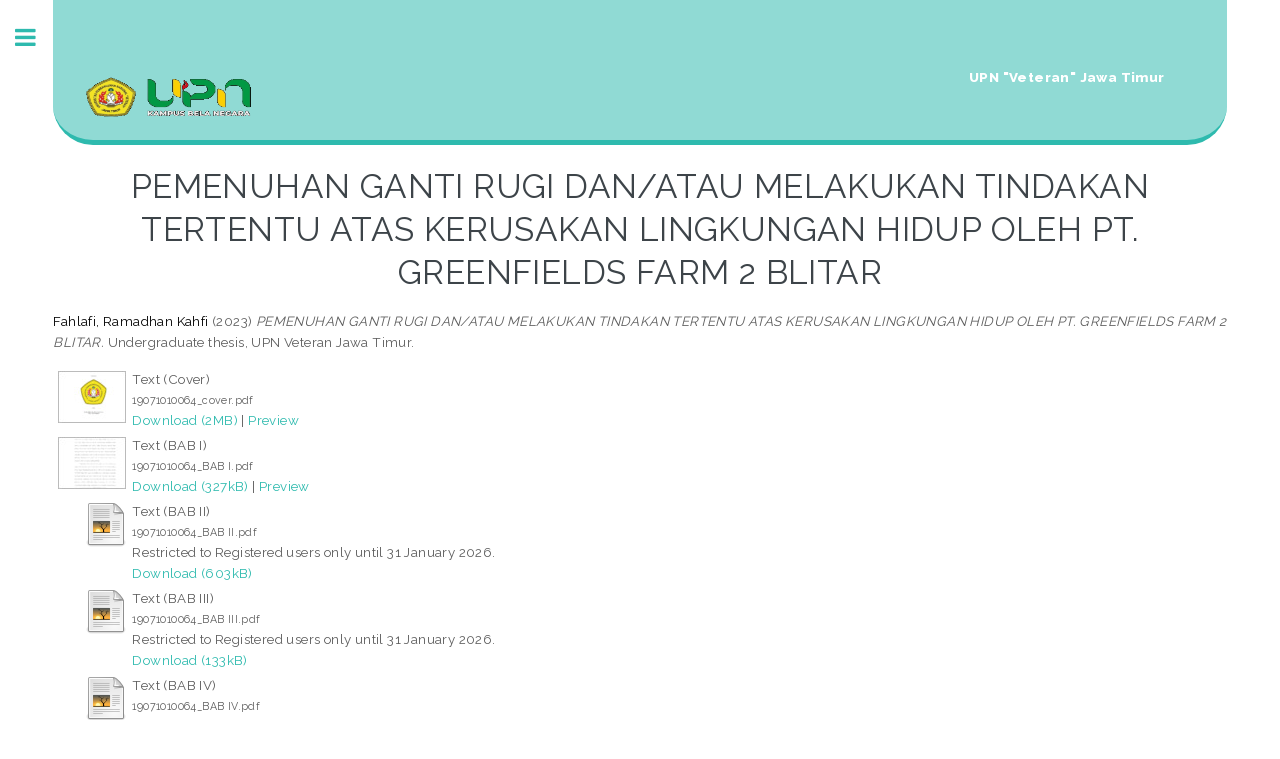

--- FILE ---
content_type: text/html; charset=utf-8
request_url: https://repository.upnjatim.ac.id/11959/
body_size: 6153
content:
<!DOCTYPE html PUBLIC "-//W3C//DTD XHTML 1.0 Transitional//EN" "http://www.w3.org/TR/xhtml1/DTD/xhtml1-transitional.dtd">
<html xmlns="http://www.w3.org/1999/xhtml">
	<head>
		<meta http-equiv="X-UA-Compatible" content="IE=edge" />
		<title>Welcome to UPN Veteran Jatim Repository - UPN Veteran Jatim Repository</title>
		<link rel="icon" href="https://upnjatim.ac.id/wp-content/uploads/2018/05/cropped-logoupnbaru-1-32x32.png" type="image/x-icon" />
		<link rel="shortcut icon" href="https://upnjatim.ac.id/wp-content/uploads/2018/05/cropped-logoupnbaru-1-32x32.png" type="image/x-icon" />
		<meta name="eprints.eprintid" content="11959" />
<meta name="eprints.rev_number" content="16" />
<meta name="eprints.eprint_status" content="archive" />
<meta name="eprints.userid" content="5157" />
<meta name="eprints.dir" content="disk0/00/01/19/59" />
<meta name="eprints.datestamp" content="2023-01-31 01:54:11" />
<meta name="eprints.lastmod" content="2023-01-31 01:54:11" />
<meta name="eprints.status_changed" content="2023-01-31 01:54:11" />
<meta name="eprints.type" content="thesis" />
<meta name="eprints.metadata_visibility" content="show" />
<meta name="eprints.creators_name" content="Fahlafi, Ramadhan Kahfi" />
<meta name="eprints.creators_nim" content="NIM19071010064" />
<meta name="eprints.contributors_type" content="http://www.loc.gov/loc.terms/relators/THS" />
<meta name="eprints.contributors_name" content="Puspitosari, Hervina" />
<meta name="eprints.contributors_nidn" content="NIDN0601108501" />
<meta name="eprints.title" content="PEMENUHAN GANTI RUGI DAN/ATAU MELAKUKAN TINDAKAN TERTENTU ATAS KERUSAKAN LINGKUNGAN HIDUP OLEH PT. GREENFIELDS FARM 2 BLITAR" />
<meta name="eprints.ispublished" content="pub" />
<meta name="eprints.subjects" content="K1" />
<meta name="eprints.divisions" content="law" />
<meta name="eprints.full_text_status" content="restricted" />
<meta name="eprints.abstract" content="Lingkungan hidup yang sehat merupakan hak asasi manusia yang dilindungi oleh UUD NRI Tahun 1945. UU PPLH memberikan hak kepada masyarakat untuk mengajukan ganti rugi dan/atau melakukan tindakan tertentu atas pencemaran dan/atau kerusakan lingkungan hidup. Penelitian ini bertujuan untuk mengetaui bagaimana pemenuhan ganti rugi dan/atau melakukan tindakan tertentu atas kerusakan lingkungan hidup oleh PT. Greenfields Farm 2 Blitar dan apa saja faktor penghambat dan upaya dalam pemenuhan ganti rugi dan/atau melakukan tindakan tertentu oleh PT. Greenfields Farm 2 Blitar. Penelitian ini menggunakan metode penelitian yuridis empiris. Pengumpulan data dengan cara wawancara dan studi kepustakaan, menggunakan metode deskriptif analitis dan menggunakan pendekatan kualitatif. Hasil Penelitian menunjukan bahwa terdapat acuan dalam perhitungan besaran ganti rugi dan terdapat hambatan dalam pemenuhan ganti rugi seperti tingginya permintaan ganti rugi yang diminta oleh masyarakat yang menyebabkan gagalnya proses mediasi dan ditolaknya petitum ganti rugi yang diajukan masyarakat oleh majelis hakim. Hambatan dalam melakukan tindakan tertentu adalah ditolaknya petitum untuk melakukan pemulihan lingkungan tetapi PT. Greenfields Farm 2 Blitar harus membangun IPAL sesuai dengan spesifikasi kegiatan usahanya. Terkait upaya dalam mengatasi hambatan, PT. Greenfields Farm 2 Blitar melakukan kerjasama dengan petani berupa menyediakan pupuk kompos dari residu kotoran sapi dari kegiatan usahanya. Sedangkan untuk peternak sapi, PT. Greenfields Farm 2 Blitar akan membeli susu sapi dari hasil ternak masyarakat. Upaya dalam mengatasi hambatan dalam melakukan tindakan tertentu yaitu PT. Greenfields Farm 2 Blitar memperbaiki instalasi pengelolahan air limbah dan pemulihan lingkungan oleh ahli yang mana Dinas Lingkungan Hidup Provinsi Jawa Timur melakukan pengawasan terkait hal tersebut." />
<meta name="eprints.date" content="2023-12-31" />
<meta name="eprints.date_type" content="published" />
<meta name="eprints.pages" content="160" />
<meta name="eprints.institution" content="UPN Veteran Jawa Timur" />
<meta name="eprints.department" content="KODEPRODI74201#Hukum" />
<meta name="eprints.thesis_type" content="undergraduate" />
<meta name="eprints.thesis_name" content="undergraduate" />
<meta name="eprints.citation" content="  Fahlafi, Ramadhan Kahfi  (2023) PEMENUHAN GANTI RUGI DAN/ATAU MELAKUKAN TINDAKAN TERTENTU ATAS KERUSAKAN LINGKUNGAN HIDUP OLEH PT. GREENFIELDS FARM 2 BLITAR.  Undergraduate thesis, UPN Veteran Jawa Timur.   " />
<meta name="eprints.document_url" content="https://repository.upnjatim.ac.id/11959/1/19071010064_cover.pdf" />
<meta name="eprints.document_url" content="https://repository.upnjatim.ac.id/11959/2/19071010064_BAB%20I.pdf" />
<meta name="eprints.document_url" content="https://repository.upnjatim.ac.id/11959/3/19071010064_BAB%20II.pdf" />
<meta name="eprints.document_url" content="https://repository.upnjatim.ac.id/11959/4/19071010064_BAB%20III.pdf" />
<meta name="eprints.document_url" content="https://repository.upnjatim.ac.id/11959/7/19071010064_BAB%20IV.pdf" />
<meta name="eprints.document_url" content="https://repository.upnjatim.ac.id/11959/5/19071010064_daftar%20pustaka.pdf" />
<meta name="eprints.document_url" content="https://repository.upnjatim.ac.id/11959/6/19071010064_lampiran.pdf" />
<link rel="schema.DC" href="http://purl.org/DC/elements/1.0/" />
<meta name="DC.relation" content="https://repository.upnjatim.ac.id/11959/" />
<meta name="DC.title" content="PEMENUHAN GANTI RUGI DAN/ATAU MELAKUKAN TINDAKAN TERTENTU ATAS KERUSAKAN LINGKUNGAN HIDUP OLEH PT. GREENFIELDS FARM 2 BLITAR" />
<meta name="DC.creator" content="Fahlafi, Ramadhan Kahfi" />
<meta name="DC.subject" content="K Law (General)" />
<meta name="DC.description" content="Lingkungan hidup yang sehat merupakan hak asasi manusia yang dilindungi oleh UUD NRI Tahun 1945. UU PPLH memberikan hak kepada masyarakat untuk mengajukan ganti rugi dan/atau melakukan tindakan tertentu atas pencemaran dan/atau kerusakan lingkungan hidup. Penelitian ini bertujuan untuk mengetaui bagaimana pemenuhan ganti rugi dan/atau melakukan tindakan tertentu atas kerusakan lingkungan hidup oleh PT. Greenfields Farm 2 Blitar dan apa saja faktor penghambat dan upaya dalam pemenuhan ganti rugi dan/atau melakukan tindakan tertentu oleh PT. Greenfields Farm 2 Blitar. Penelitian ini menggunakan metode penelitian yuridis empiris. Pengumpulan data dengan cara wawancara dan studi kepustakaan, menggunakan metode deskriptif analitis dan menggunakan pendekatan kualitatif. Hasil Penelitian menunjukan bahwa terdapat acuan dalam perhitungan besaran ganti rugi dan terdapat hambatan dalam pemenuhan ganti rugi seperti tingginya permintaan ganti rugi yang diminta oleh masyarakat yang menyebabkan gagalnya proses mediasi dan ditolaknya petitum ganti rugi yang diajukan masyarakat oleh majelis hakim. Hambatan dalam melakukan tindakan tertentu adalah ditolaknya petitum untuk melakukan pemulihan lingkungan tetapi PT. Greenfields Farm 2 Blitar harus membangun IPAL sesuai dengan spesifikasi kegiatan usahanya. Terkait upaya dalam mengatasi hambatan, PT. Greenfields Farm 2 Blitar melakukan kerjasama dengan petani berupa menyediakan pupuk kompos dari residu kotoran sapi dari kegiatan usahanya. Sedangkan untuk peternak sapi, PT. Greenfields Farm 2 Blitar akan membeli susu sapi dari hasil ternak masyarakat. Upaya dalam mengatasi hambatan dalam melakukan tindakan tertentu yaitu PT. Greenfields Farm 2 Blitar memperbaiki instalasi pengelolahan air limbah dan pemulihan lingkungan oleh ahli yang mana Dinas Lingkungan Hidup Provinsi Jawa Timur melakukan pengawasan terkait hal tersebut." />
<meta name="DC.date" content="2023-12-31" />
<meta name="DC.type" content="Thesis" />
<meta name="DC.type" content="NonPeerReviewed" />
<meta name="DC.format" content="text" />
<meta name="DC.language" content="id" />
<meta name="DC.identifier" content="https://repository.upnjatim.ac.id/11959/1/19071010064_cover.pdf" />
<meta name="DC.format" content="text" />
<meta name="DC.language" content="id" />
<meta name="DC.identifier" content="https://repository.upnjatim.ac.id/11959/2/19071010064_BAB%20I.pdf" />
<meta name="DC.format" content="text" />
<meta name="DC.language" content="id" />
<meta name="DC.identifier" content="https://repository.upnjatim.ac.id/11959/3/19071010064_BAB%20II.pdf" />
<meta name="DC.format" content="text" />
<meta name="DC.language" content="id" />
<meta name="DC.identifier" content="https://repository.upnjatim.ac.id/11959/4/19071010064_BAB%20III.pdf" />
<meta name="DC.format" content="text" />
<meta name="DC.language" content="id" />
<meta name="DC.identifier" content="https://repository.upnjatim.ac.id/11959/7/19071010064_BAB%20IV.pdf" />
<meta name="DC.format" content="text" />
<meta name="DC.language" content="id" />
<meta name="DC.identifier" content="https://repository.upnjatim.ac.id/11959/5/19071010064_daftar%20pustaka.pdf" />
<meta name="DC.format" content="text" />
<meta name="DC.language" content="id" />
<meta name="DC.identifier" content="https://repository.upnjatim.ac.id/11959/6/19071010064_lampiran.pdf" />
<meta name="DC.identifier" content="  Fahlafi, Ramadhan Kahfi  (2023) PEMENUHAN GANTI RUGI DAN/ATAU MELAKUKAN TINDAKAN TERTENTU ATAS KERUSAKAN LINGKUNGAN HIDUP OLEH PT. GREENFIELDS FARM 2 BLITAR.  Undergraduate thesis, UPN Veteran Jawa Timur.   " />
<link rel="alternate" href="https://repository.upnjatim.ac.id/cgi/export/eprint/11959/JSON/upnrepo-eprint-11959.js" type="application/json; charset=utf-8" title="JSON" />
<link rel="alternate" href="https://repository.upnjatim.ac.id/cgi/export/eprint/11959/Simple/upnrepo-eprint-11959.txt" type="text/plain; charset=utf-8" title="Simple Metadata" />
<link rel="alternate" href="https://repository.upnjatim.ac.id/cgi/export/eprint/11959/RDFNT/upnrepo-eprint-11959.nt" type="text/plain" title="RDF+N-Triples" />
<link rel="alternate" href="https://repository.upnjatim.ac.id/cgi/export/eprint/11959/RDFN3/upnrepo-eprint-11959.n3" type="text/n3" title="RDF+N3" />
<link rel="alternate" href="https://repository.upnjatim.ac.id/cgi/export/eprint/11959/Text/upnrepo-eprint-11959.txt" type="text/plain; charset=utf-8" title="ASCII Citation" />
<link rel="alternate" href="https://repository.upnjatim.ac.id/cgi/export/eprint/11959/RDFXML/upnrepo-eprint-11959.rdf" type="application/rdf+xml" title="RDF+XML" />
<link rel="alternate" href="https://repository.upnjatim.ac.id/cgi/export/eprint/11959/COinS/upnrepo-eprint-11959.txt" type="text/plain; charset=utf-8" title="OpenURL ContextObject in Span" />
<link rel="alternate" href="https://repository.upnjatim.ac.id/cgi/export/eprint/11959/DIDL/upnrepo-eprint-11959.xml" type="text/xml; charset=utf-8" title="MPEG-21 DIDL" />
<link rel="alternate" href="https://repository.upnjatim.ac.id/cgi/export/eprint/11959/HTML/upnrepo-eprint-11959.html" type="text/html; charset=utf-8" title="HTML Citation" />
<link rel="alternate" href="https://repository.upnjatim.ac.id/cgi/export/eprint/11959/XML/upnrepo-eprint-11959.xml" type="application/vnd.eprints.data+xml; charset=utf-8" title="EP3 XML" />
<link rel="alternate" href="https://repository.upnjatim.ac.id/cgi/export/eprint/11959/ContextObject/upnrepo-eprint-11959.xml" type="text/xml; charset=utf-8" title="OpenURL ContextObject" />
<link rel="alternate" href="https://repository.upnjatim.ac.id/cgi/export/eprint/11959/DC/upnrepo-eprint-11959.txt" type="text/plain; charset=utf-8" title="Dublin Core" />
<link rel="alternate" href="https://repository.upnjatim.ac.id/cgi/export/eprint/11959/BibTeX/upnrepo-eprint-11959.bib" type="text/plain" title="BibTeX" />
<link rel="alternate" href="https://repository.upnjatim.ac.id/cgi/export/eprint/11959/RIS/upnrepo-eprint-11959.ris" type="text/plain" title="Reference Manager" />
<link rel="alternate" href="https://repository.upnjatim.ac.id/cgi/export/eprint/11959/CSV/upnrepo-eprint-11959.csv" type="text/csv; charset=utf-8" title="Multiline CSV" />
<link rel="alternate" href="https://repository.upnjatim.ac.id/cgi/export/eprint/11959/Refer/upnrepo-eprint-11959.refer" type="text/plain" title="Refer" />
<link rel="alternate" href="https://repository.upnjatim.ac.id/cgi/export/eprint/11959/Atom/upnrepo-eprint-11959.xml" type="application/atom+xml;charset=utf-8" title="Atom" />
<link rel="alternate" href="https://repository.upnjatim.ac.id/cgi/export/eprint/11959/MODS/upnrepo-eprint-11959.xml" type="text/xml; charset=utf-8" title="MODS" />
<link rel="alternate" href="https://repository.upnjatim.ac.id/cgi/export/eprint/11959/EndNote/upnrepo-eprint-11959.enw" type="text/plain; charset=utf-8" title="EndNote" />
<link rel="alternate" href="https://repository.upnjatim.ac.id/cgi/export/eprint/11959/METS/upnrepo-eprint-11959.xml" type="text/xml; charset=utf-8" title="METS" />
<link rel="Top" href="https://repository.upnjatim.ac.id/" />
    <link rel="Sword" href="https://repository.upnjatim.ac.id/sword-app/servicedocument" />
    <link rel="SwordDeposit" href="https://repository.upnjatim.ac.id/id/contents" />
    <link rel="Search" type="text/html" href="http:///cgi/search" />
    <link rel="Search" type="application/opensearchdescription+xml" href="http:///cgi/opensearchdescription" title="upn repository " />
    <script type="text/javascript" src="https://www.google.com/jsapi"><!--padder--></script><script type="text/javascript">
// <![CDATA[
google.load("visualization", "1", {packages:["corechart", "geochart"]});
// ]]></script><script type="text/javascript">
// <![CDATA[
var eprints_http_root = "https:\/\/repository.upnjatim.ac.id";
var eprints_http_cgiroot = "https:\/\/repository.upnjatim.ac.id\/cgi";
var eprints_oai_archive_id = null;
var eprints_logged_in = false;
// ]]></script>
    <style type="text/css">.ep_logged_in { display: none }</style>
    <link rel="stylesheet" type="text/css" href="/style/auto-3.3.16.css" />
    <script type="text/javascript" src="/javascript/auto-3.3.16.js"><!--padder--></script>
    <!--[if lte IE 6]>
        <link rel="stylesheet" type="text/css" href="/style/ie6.css" />
   <![endif]-->
    <meta name="Generator" content="EPrints 3.3.16" />
    <meta http-equiv="Content-Type" content="text/html; charset=UTF-8" />
    <meta http-equiv="Content-Language" content="en" />
    
		
		<meta charset="utf-8" />
		<meta name="viewport" content="width=device-width, initial-scale=1,maximum-scale=1, user-scalable=no" />
		
		<link rel="stylesheet" href="/apw_template/styles/font-awesome.min.css" />
		<link rel="stylesheet" href="//fonts.googleapis.com/css?family=Open+Sans:400,600,400italic,600italic" />
		<link rel="stylesheet" href="//fonts.googleapis.com/css?family=Montserrat:400,800" />
		<link rel="stylesheet" href="//fonts.googleapis.com/css?family=Raleway:400,800,900" />
		<script src="//ajax.googleapis.com/ajax/libs/jquery/1.12.4/jquery.min.js">// <!-- No script --></script>
		<link rel="stylesheet" href="/apw_template/styles/base.css" />
		<link rel="stylesheet" href="/apw_template/styles/site.css" />			
		<link rel="stylesheet" href="/apw_template/styles/apw_main.css" />
		
		<script>
 
		// Give $ back to prototype.js; create new alias to jQuery.
		jQuery.noConflict();
 
		jQuery(document).ready(function( $ ) {
		
			//Clones the EP menu to the top menu. 
			$('#main_page .ep_tm_key_tools').clone().appendTo('#login_status');
			//Then remove the old class, and add the navbar classes to make it fit in. 
			$('header .ep_tm_key_tools').removeClass('ep_tm_key_tools').addClass('nav navbar-nav navbar-right').attr('id','ep_menu_top');
			// remove the first part of the menu if you are already signed in (as the span buggers up the nice navbar menu)
			$('header #ep_menu_top li:first-child').has("span").remove();
			

			//left hand side menu. Adds the id, then the needed classes for bootstrap to style the menu 
			$('#main_page .ep_tm_key_tools').removeClass('ep_tm_key_tools').attr('id','ep_menu').addClass('hidden-xs');
			$('#main_page ul#ep_menu ').addClass('list-group');
			$('#main_page ul#ep_menu li').addClass('list-group-item');
			//$('#main_page ul#ep_menu li:first-child:contains("Logged")').addClass('active');
			$('#main_page ul#ep_menu li:first-child:contains("Logged")').closest('.list-group-item').addClass('active');
			$('#main_page ul#ep_menu li:first-child span a').addClass('list-group-item-text');

			// If the user isn't logged in, style it a little
			//$('#main_page ul#ep_menu li:first-child a[href$="cgi/users/home"]').addClass('list-group-item-heading');
			var log_in_btn = $('#main_page ul#ep_menu li:first-child a[href$="cgi/users/home"]');
			var admin_btn = $('#main_page ul#ep_menu li a[href$="cgi/users/home?screen=Admin"]');
			//log_in_btn.addClass('btn btn-primary');
			//admin_btn.addClass('btn btn-default');
			log_in_btn.closest('li').addClass('active');
			//admin_btn.closest('li').removeClass('list-group-item');
			//log_in_btn.closest('ul').removeClass('list-group').addClass('list-unstyled');
				
		});
		</script>
	</head>
<body>

	
	<!-- Wrapper -->
	<div id="wrapper">

		<!-- Main -->
		<div id="main">
			<div class="inner">

				<header id="header">
				<a href="https://repository.upnjatim.ac.id" class="logo">
				<img src="https://upnjatim.ac.id/wp-content/uploads/2018/10/logoupnnyar.gif" style="width:180px;height:60px;" />
				</a>
					<!-- <a href="{$config{http_url}}" class="logo"><epc:phrase ref="template_top_left_title"/></a> -->
					<ul class="icons">
						<li><a href="https://www.upnjatim.ac.id"><span class="label">UPN "Veteran" Jawa Timur</span></a></li>
					
					</ul>
				</header>
				
				<h1 class="ep_tm_pagetitle">
				

PEMENUHAN GANTI RUGI DAN/ATAU MELAKUKAN TINDAKAN TERTENTU ATAS KERUSAKAN LINGKUNGAN HIDUP OLEH PT. GREENFIELDS FARM 2 BLITAR

 
				</h1>
				<div class="ep_summary_content"><div class="ep_summary_content_left"></div><div class="ep_summary_content_right"></div><div class="ep_summary_content_top"></div><div class="ep_summary_content_main">

  <p style="margin-bottom: 1em">
    


    <span class="person_name">Fahlafi, Ramadhan Kahfi</span>
  

(2023)

<em>PEMENUHAN GANTI RUGI DAN/ATAU MELAKUKAN TINDAKAN TERTENTU ATAS KERUSAKAN LINGKUNGAN HIDUP OLEH PT. GREENFIELDS FARM 2 BLITAR.</em>


    Undergraduate thesis, UPN Veteran Jawa Timur.
  




  </p>

  

  

    
  
    
      
      <table>
        
          <tr>
            <td valign="top" align="right"><a class="ep_document_link" onmouseout="EPJS_HidePreview( event, 'doc_preview_340929' );" onmouseover="EPJS_ShowPreview( event, 'doc_preview_340929' );" href="https://repository.upnjatim.ac.id/11959/1/19071010064_cover.pdf"><img class="ep_doc_icon" alt="[img]" src="https://repository.upnjatim.ac.id/11959/1.hassmallThumbnailVersion/19071010064_cover.pdf" border="0" /></a><div id="doc_preview_340929" class="ep_preview"><table><tr><td><img class="ep_preview_image" alt="" src="https://repository.upnjatim.ac.id/11959/1.haspreviewThumbnailVersion/19071010064_cover.pdf" border="0" /><div class="ep_preview_title">Preview</div></td></tr></table></div></td>
            <td valign="top">
              

<!-- document citation -->


<span class="ep_document_citation">
<span class="document_format">Text (Cover)</span>
<br /><span class="document_filename">19071010064_cover.pdf</span>



</span>

<br />
              <a href="https://repository.upnjatim.ac.id/11959/1/19071010064_cover.pdf" class="ep_document_link">Download (2MB)</a>
              
			  
			  | <a href="https://repository.upnjatim.ac.id/11959/1.haslightboxThumbnailVersion/19071010064_cover.pdf" rel="lightbox[docs] nofollow" title="Preview">Preview</a>
			  
			  
              
  
              <ul>
              
              </ul>
            </td>
          </tr>
        
          <tr>
            <td valign="top" align="right"><a class="ep_document_link" onmouseout="EPJS_HidePreview( event, 'doc_preview_340930' );" onmouseover="EPJS_ShowPreview( event, 'doc_preview_340930' );" href="https://repository.upnjatim.ac.id/11959/2/19071010064_BAB%20I.pdf"><img class="ep_doc_icon" alt="[img]" src="https://repository.upnjatim.ac.id/11959/2.hassmallThumbnailVersion/19071010064_BAB%20I.pdf" border="0" /></a><div id="doc_preview_340930" class="ep_preview"><table><tr><td><img class="ep_preview_image" alt="" src="https://repository.upnjatim.ac.id/11959/2.haspreviewThumbnailVersion/19071010064_BAB%20I.pdf" border="0" /><div class="ep_preview_title">Preview</div></td></tr></table></div></td>
            <td valign="top">
              

<!-- document citation -->


<span class="ep_document_citation">
<span class="document_format">Text (BAB I)</span>
<br /><span class="document_filename">19071010064_BAB I.pdf</span>



</span>

<br />
              <a href="https://repository.upnjatim.ac.id/11959/2/19071010064_BAB%20I.pdf" class="ep_document_link">Download (327kB)</a>
              
			  
			  | <a href="https://repository.upnjatim.ac.id/11959/2.haslightboxThumbnailVersion/19071010064_BAB%20I.pdf" rel="lightbox[docs] nofollow" title="Preview">Preview</a>
			  
			  
              
  
              <ul>
              
              </ul>
            </td>
          </tr>
        
          <tr>
            <td valign="top" align="right"><a class="ep_document_link" href="https://repository.upnjatim.ac.id/11959/3/19071010064_BAB%20II.pdf"><img class="ep_doc_icon" alt="[img]" src="https://repository.upnjatim.ac.id/style/images/fileicons/text.png" border="0" /></a></td>
            <td valign="top">
              

<!-- document citation -->


<span class="ep_document_citation">
<span class="document_format">Text (BAB II)</span>
<br /><span class="document_filename">19071010064_BAB II.pdf</span>


  <br />Restricted to Registered users only until 31 January 2026.


</span>

<br />
              <a href="https://repository.upnjatim.ac.id/11959/3/19071010064_BAB%20II.pdf" class="ep_document_link">Download (603kB)</a>
              
              
  
              <ul>
              
              </ul>
            </td>
          </tr>
        
          <tr>
            <td valign="top" align="right"><a class="ep_document_link" href="https://repository.upnjatim.ac.id/11959/4/19071010064_BAB%20III.pdf"><img class="ep_doc_icon" alt="[img]" src="https://repository.upnjatim.ac.id/style/images/fileicons/text.png" border="0" /></a></td>
            <td valign="top">
              

<!-- document citation -->


<span class="ep_document_citation">
<span class="document_format">Text (BAB III)</span>
<br /><span class="document_filename">19071010064_BAB III.pdf</span>


  <br />Restricted to Registered users only until 31 January 2026.


</span>

<br />
              <a href="https://repository.upnjatim.ac.id/11959/4/19071010064_BAB%20III.pdf" class="ep_document_link">Download (133kB)</a>
              
              
  
              <ul>
              
              </ul>
            </td>
          </tr>
        
          <tr>
            <td valign="top" align="right"><a class="ep_document_link" href="https://repository.upnjatim.ac.id/11959/7/19071010064_BAB%20IV.pdf"><img class="ep_doc_icon" alt="[img]" src="https://repository.upnjatim.ac.id/style/images/fileicons/text.png" border="0" /></a></td>
            <td valign="top">
              

<!-- document citation -->


<span class="ep_document_citation">
<span class="document_format">Text (BAB IV)</span>
<br /><span class="document_filename">19071010064_BAB IV.pdf</span>


  <br />Restricted to Registered users only until 31 January 2026.


</span>

<br />
              <a href="https://repository.upnjatim.ac.id/11959/7/19071010064_BAB%20IV.pdf" class="ep_document_link">Download (17kB)</a>
              
              
  
              <ul>
              
              </ul>
            </td>
          </tr>
        
          <tr>
            <td valign="top" align="right"><a class="ep_document_link" href="https://repository.upnjatim.ac.id/11959/5/19071010064_daftar%20pustaka.pdf"><img class="ep_doc_icon" alt="[img]" src="https://repository.upnjatim.ac.id/style/images/fileicons/text.png" border="0" /></a></td>
            <td valign="top">
              

<!-- document citation -->


<span class="ep_document_citation">
<span class="document_format">Text (Daftar Pustaka)</span>
<br /><span class="document_filename">19071010064_daftar pustaka.pdf</span>


  <br />Restricted to Registered users only until 31 January 2026.


</span>

<br />
              <a href="https://repository.upnjatim.ac.id/11959/5/19071010064_daftar%20pustaka.pdf" class="ep_document_link">Download (184kB)</a>
              
              
  
              <ul>
              
              </ul>
            </td>
          </tr>
        
          <tr>
            <td valign="top" align="right"><a class="ep_document_link" href="https://repository.upnjatim.ac.id/11959/6/19071010064_lampiran.pdf"><img class="ep_doc_icon" alt="[img]" src="https://repository.upnjatim.ac.id/style/images/fileicons/text.png" border="0" /></a></td>
            <td valign="top">
              

<!-- document citation -->


<span class="ep_document_citation">
<span class="document_format">Text (Lampiran)</span>
<br /><span class="document_filename">19071010064_lampiran.pdf</span>


  <br />Restricted to Registered users only until 31 December 2026.


</span>

<br />
              <a href="https://repository.upnjatim.ac.id/11959/6/19071010064_lampiran.pdf" class="ep_document_link">Download (2MB)</a>
              
              
  
              <ul>
              
              </ul>
            </td>
          </tr>
        
      </table>
    

  

  

  
    <h2>Abstract</h2>
    <p style="text-align: left; margin: 1em auto 0em auto">Lingkungan hidup yang sehat merupakan hak asasi manusia yang dilindungi oleh UUD NRI Tahun 1945. UU PPLH memberikan hak kepada masyarakat untuk mengajukan ganti rugi dan/atau melakukan tindakan tertentu atas pencemaran dan/atau kerusakan lingkungan hidup. Penelitian ini bertujuan untuk mengetaui bagaimana pemenuhan ganti rugi dan/atau melakukan tindakan tertentu atas kerusakan lingkungan hidup oleh PT. Greenfields Farm 2 Blitar dan apa saja faktor penghambat dan upaya dalam pemenuhan ganti rugi dan/atau melakukan tindakan tertentu oleh PT. Greenfields Farm 2 Blitar. Penelitian ini menggunakan metode penelitian yuridis empiris. Pengumpulan data dengan cara wawancara dan studi kepustakaan, menggunakan metode deskriptif analitis dan menggunakan pendekatan kualitatif. Hasil Penelitian menunjukan bahwa terdapat acuan dalam perhitungan besaran ganti rugi dan terdapat hambatan dalam pemenuhan ganti rugi seperti tingginya permintaan ganti rugi yang diminta oleh masyarakat yang menyebabkan gagalnya proses mediasi dan ditolaknya petitum ganti rugi yang diajukan masyarakat oleh majelis hakim. Hambatan dalam melakukan tindakan tertentu adalah ditolaknya petitum untuk melakukan pemulihan lingkungan tetapi PT. Greenfields Farm 2 Blitar harus membangun IPAL sesuai dengan spesifikasi kegiatan usahanya. Terkait upaya dalam mengatasi hambatan, PT. Greenfields Farm 2 Blitar melakukan kerjasama dengan petani berupa menyediakan pupuk kompos dari residu kotoran sapi dari kegiatan usahanya. Sedangkan untuk peternak sapi, PT. Greenfields Farm 2 Blitar akan membeli susu sapi dari hasil ternak masyarakat. Upaya dalam mengatasi hambatan dalam melakukan tindakan tertentu yaitu PT. Greenfields Farm 2 Blitar memperbaiki instalasi pengelolahan air limbah dan pemulihan lingkungan oleh ahli yang mana Dinas Lingkungan Hidup Provinsi Jawa Timur melakukan pengawasan terkait hal tersebut.</p>
  

  <table style="margin-bottom: 1em; margin-top: 1em;" cellpadding="3">
    <tr>
      <th align="right">Item Type:</th>
      <td>
        Thesis
        
        
        (Undergraduate)
      </td>
    </tr>
    
    
      
    
      
        <tr>
          <th align="right">Contributors:</th>
          <td valign="top"><table border="1" cellspacing="0" cellpadding="2"><tr><th>Contribution</th><th>Contributors</th><th>NIDN/NIDK</th><th>Email</th></tr><tr><td>Thesis advisor</td><td><span class="person_name">Puspitosari, Hervina</span></td><td>NIDN0601108501</td><td>UNSPECIFIED</td></tr></table></td>
        </tr>
      
    
      
    
      
    
      
        <tr>
          <th align="right">Subjects:</th>
          <td valign="top"><a href="https://repository.upnjatim.ac.id/view/subjects/K1.html">K Law &gt; K Law (General)</a></td>
        </tr>
      
    
      
        <tr>
          <th align="right">Divisions:</th>
          <td valign="top"><a href="https://repository.upnjatim.ac.id/view/divisions/law/">Faculty of Law &gt; Departement of Law</a></td>
        </tr>
      
    
      
    
      
        <tr>
          <th align="right">Depositing User:</th>
          <td valign="top">

<span class="ep_name_citation"><span class="person_name">Ramadhan Kahfi Fahlafi</span></span>

</td>
        </tr>
      
    
      
        <tr>
          <th align="right">Date Deposited:</th>
          <td valign="top">31 Jan 2023 01:54</td>
        </tr>
      
    
      
        <tr>
          <th align="right">Last Modified:</th>
          <td valign="top">31 Jan 2023 01:54</td>
        </tr>
      
    
    <tr>
      <th align="right">URI:</th>
      <td valign="top"><a href="https://repository.upnjatim.ac.id/id/eprint/11959">https://repository.upnjatim.ac.id/id/eprint/11959</a></td>
    </tr>
  </table>

  
  

  
    <h3>Actions (login required)</h3>
    <table class="ep_summary_page_actions">
    
      <tr>
        <td><a href="/cgi/users/home?screen=EPrint%3A%3AView&amp;eprintid=11959"><img src="/style/images/action_view.png" title="View Item" alt="View Item" class="ep_form_action_icon" /></a></td>
        <td>View Item</td>
      </tr>
    
    </table>
  

</div><div class="ep_summary_content_bottom"></div><div class="ep_summary_content_after"></div></div>

			</div>
		</div>

		<!-- Sidebar -->
		<div id="sidebar">
			<div class="inner">

				<section id="part_top" class="alt">
					<div class="search-box">
					  <div class="container-4">
						<form method="get" accept-charset="utf-8" action="https://repository.upnjatim.ac.id/cgi/search">
							<input type="search" name="q" id="search" placeholder="Insert keyword here..." />
							<button class="icon" value="Search" type="submit" name="_action_search"><i class="fa fa-search"></i></button>
							<input type="hidden" name="_action_search" value="Search" />
							<input type="hidden" name="_order" value="bytitle" />
							<input type="hidden" name="basic_srchtype" value="ALL" />
							<input type="hidden" name="_satisfyall" value="ALL" />
						</form>
					  </div>
					</div>
				</section>

				<!-- Menu -->
					<header class="major" style="margin-top: -20px;">
						<div style="text-transform: uppercase; font-size: 14px; font-weight: 700;letter-spacing: 0.35em;">USER MENU</div>
					</header>
					
					<div id="main_page">
						<ul class="ep_tm_key_tools" id="ep_tm_menu_tools"><li><a href="https://repository.upnjatim.ac.id/cgi/users/home">Login</a></li><li><a href="/cgi/register">Create Account</a></li></ul>
					</div>
						
					<nav id="menu">
						<ul>
							<li><a href="https://repository.upnjatim.ac.id">home</a></li>
							<li><a href="https://repository.upnjatim.ac.id/information.html">about</a></li>
							<li>
								<span class="opener">Browse</span>
								<ul>
									<li><a href="https://repository.upnjatim.ac.id/view/year/">browse by years</a></li>
									<li><a href="https://repository.upnjatim.ac.id/view/subjects/">browse by subjects</a></li>
									<li><a href="https://repository.upnjatim.ac.id/view/divisions/">browse by divisions</a></li>
									<li><a href="https://repository.upnjatim.ac.id/view/creators/">browse by authors</a></li>
									<li><a href="https://repository.upnjatim.ac.id/view/contributors/">browse by contributors</a></li>
									<li><a href="https://repository.upnjatim.ac.id/view/type/">browse by types</a></li>
								</ul>
							</li>
							<li><a href="https://repository.upnjatim.ac.id/help/index.html">Help</a></li>
							<li><a href="https://repository.upnjatim.ac.id/policies.html">Policies</a></li>
						</ul>
					</nav>

				

			
				<!-- Footer -->
					
		<footer id="footer">
			<p class="copyright"> UPNVJATIM Repository - Powered by <a href="//bazaar.eprints.org/552/">APW Themes</a> <!-- &amp; Theme by <a href="//agungprasetyo.net/" title="Agung Prasetyo Wibowo" alt="Agung Prasetyo Wibowo">Agung Prasetyo Wibowo</a>. --> </p>
		</footer>
    

			</div>
		</div>

	</div>

		<!-- Scripts -->
		<script src="/apw_template/scripts/skel.min.js">// <!-- No script --></script>
		<script src="/apw_template/scripts/util.js">// <!-- No script --></script>
		<script src="/apw_template/scripts/main.js">// <!-- No script --></script>
</body>
</html>